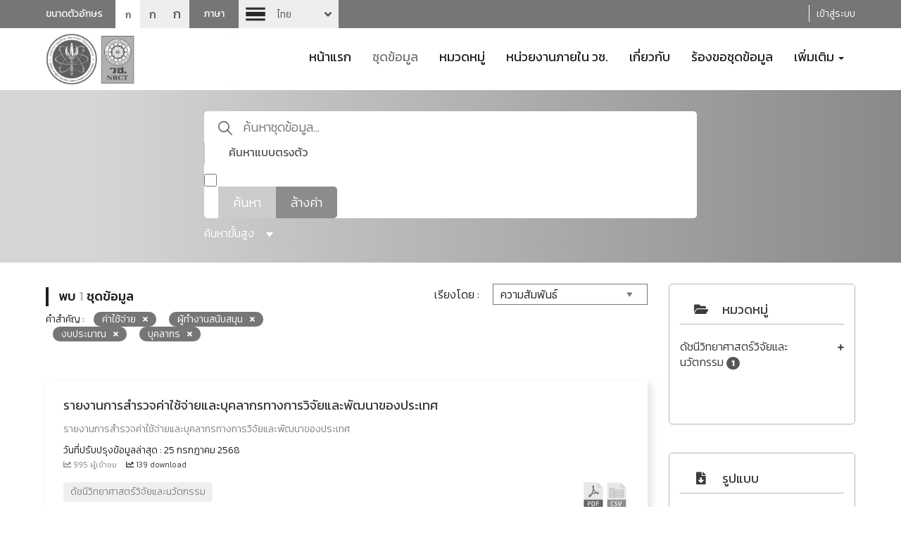

--- FILE ---
content_type: application/javascript; charset=utf-8
request_url: https://catalog-data.nrct.go.th/sbs/layout/assets/select2/dist/js/i18n/th.js
body_size: 1098
content:
/*! Select2 4.0.13 | https://github.com/select2/select2/blob/master/LICENSE.md */

!function(){if(jQuery&&jQuery.fn&&jQuery.fn.select2&&jQuery.fn.select2.amd)var n=jQuery.fn.select2.amd;n.define("select2/i18n/th",[],function(){return{errorLoading:function(){return"ไม่สามารถค้นข้อมูลได้"},inputTooLong:function(n){return"โปรดลบออก "+(n.input.length-n.maximum)+" ตัวอักษร"},inputTooShort:function(n){return"โปรดพิมพ์เพิ่มอีก "+(n.minimum-n.input.length)+" ตัวอักษร"},loadingMore:function(){return"กำลังค้นข้อมูลเพิ่ม…"},maximumSelected:function(n){return"คุณสามารถเลือกได้ไม่เกิน "+n.maximum+" รายการ"},noResults:function(){return"ไม่พบข้อมูล"},searching:function(){return"กำลังค้นข้อมูล…"},removeAllItems:function(){return"ลบรายการทั้งหมด"}}}),n.define,n.require}();